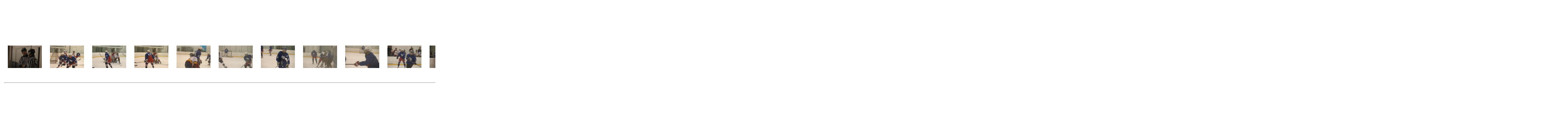

--- FILE ---
content_type: text/html
request_url: https://teamoakville.com/abbey_park_april10_mmr.htm
body_size: 17384
content:
<html>

<head>
<meta http-equiv="Content-Language" content="en-us">
<meta http-equiv="Content-Type" content="text/html; charset=windows-1252">
<title>abbey park april10 mmr</title>
</head>

<body>

<table border="0" cellpadding="0" cellspacing="0" width="799" height="547">
	<!-- MSTableType="layout" -->
	<tr>
		<td valign="top" height="547" width="799">
		<!-- MSCellType="ContentBody" -->
		<p align="center"><b><font size="6">April 10 vs M.M. Robinson</font></b></p>
		<p align="center"><i><b><a href="abbey_park.htm">Back to Main Page</a></b></i></p>
		<!--webbot bot="PhotoAlbum" U-Include="photogallery/photo00008301/real.htm" clientside TAG="BODY" startspan -->
<picture file-href="photogallery/photo00008301/real_p.htm" />
<picture file-href="photogallery/photo00008301/real_x.htm" />
<div align="center">
<center>
<layer visibility="hide">
<div style="display:none;" id="fpGalleryCaptions_5158">
<div></div><div></div><div></div><div></div><div></div><div></div><div></div><div></div><div></div><div></div><div></div><div></div><div></div><div></div><div></div><div></div><div></div><div></div><div></div><div></div><div></div><div></div><div></div><div></div><div></div><div></div><div></div><div></div><div></div><div></div><div></div><div></div><div></div><div></div><div></div><div></div><div></div></div>
<div style="display:none;" id="fpGalleryDescriptions_5158">
<div></div><div></div><div></div><div></div><div></div><div></div><div></div><div></div><div></div><div></div><div></div><div></div><div></div><div></div><div></div><div></div><div></div><div></div><div></div><div></div><div></div><div></div><div></div><div></div><div></div><div></div><div></div><div></div><div></div><div></div><div></div><div></div><div></div><div></div><div></div><div></div><div></div></div>
</layer>
<script language="javascript" src="photogallery/photo00008301/sldshow.js">
<!---->
</script>
<table border="0" cellspacing="0" cellpadding="5" width="700" dir="ltr">
<tr>
<td nowrap="" align="center">
<layer visibility="hide">
<img border="0" align="middle" src="photogallery/photo00008301/prevdis.gif" lowsrc="photogallery/photo00008301/prev.gif" id="fpGalleryLeftBtn_5158" onclick="JavaScript:fp_ScrollLeft(5158)" width="25" height="29" />
</layer>
<script language="JavaScript1.1">
<!--
		if (fp_ie4()) {
			document.write("<span align='center' style='width:620;overflow:hidden' id='fpGalleryListCell_5158'>");
		}
		if (fp_ns6()) {			
			document.getElementById("fpGalleryLeftBtn_5158").style.visibility="hidden"
		}
		-->
</script>
<a target="_self" href="Javascript:fp_ShowImg(document['fpphoto_109'],'750','498','5158',0);"><img hspace="10" vspace="5" border="0" src="photogallery/photo00008301/aphs%20april%2010%20mmr%2001.JPG" id="fpphoto_109" name="fpphoto_109" lowsrc="images/aphs%20april%2010%20mmr%2001.JPG" width="100" height="66" title="" align="absmiddle" /></a>
<a target="_self" href="Javascript:fp_ShowImg(document['fpphoto_2232'],'750','498','5158',1);"><img hspace="10" vspace="5" border="0" src="photogallery/photo00008301/aphs%20april%2010%20mmr%20010.JPG" id="fpphoto_2232" name="fpphoto_2232" lowsrc="images/aphs%20april%2010%20mmr%20010.JPG" width="100" height="66" title="" align="absmiddle" /></a>
<a target="_self" href="Javascript:fp_ShowImg(document['fpphoto_9851'],'750','498','5158',2);"><img hspace="10" vspace="5" border="0" src="photogallery/photo00008301/aphs%20april%2010%20mmr%20011.JPG" id="fpphoto_9851" name="fpphoto_9851" lowsrc="images/aphs%20april%2010%20mmr%20011.JPG" width="100" height="66" title="" align="absmiddle" /></a>
<a target="_self" href="Javascript:fp_ShowImg(document['fpphoto_6288'],'750','498','5158',3);"><img hspace="10" vspace="5" border="0" src="photogallery/photo00008301/aphs%20april%2010%20mmr%20012.JPG" id="fpphoto_6288" name="fpphoto_6288" lowsrc="images/aphs%20april%2010%20mmr%20012.JPG" width="100" height="66" title="" align="absmiddle" /></a>
<a target="_self" href="Javascript:fp_ShowImg(document['fpphoto_201'],'750','498','5158',4);"><img hspace="10" vspace="5" border="0" src="photogallery/photo00008301/aphs%20april%2010%20mmr%20013.JPG" id="fpphoto_201" name="fpphoto_201" lowsrc="images/aphs%20april%2010%20mmr%20013.JPG" width="100" height="66" title="" align="absmiddle" /></a>
<script language="JavaScript1.1">
<!--
			if (fp_ns6()) {			
				document.write("");
			}
			-->
</script>
<a target="_self" href="Javascript:fp_ShowImg(document['fpphoto_6432'],'750','498','5158',5);"><img hspace="10" vspace="5" border="0" src="photogallery/photo00008301/aphs%20april%2010%20mmr%20014.JPG" id="fpphoto_6432" name="fpphoto_6432" lowsrc="images/aphs%20april%2010%20mmr%20014.JPG" width="100" height="66" title="" align="absmiddle" /></a>
<a target="_self" href="Javascript:fp_ShowImg(document['fpphoto_9009'],'750','498','5158',6);"><img hspace="10" vspace="5" border="0" src="photogallery/photo00008301/aphs%20april%2010%20mmr%20015.JPG" id="fpphoto_9009" name="fpphoto_9009" lowsrc="images/aphs%20april%2010%20mmr%20015.JPG" width="100" height="66" title="" align="absmiddle" /></a>
<a target="_self" href="Javascript:fp_ShowImg(document['fpphoto_723'],'750','498','5158',7);"><img hspace="10" vspace="5" border="0" src="photogallery/photo00008301/aphs%20april%2010%20mmr%20016.JPG" id="fpphoto_723" name="fpphoto_723" lowsrc="images/aphs%20april%2010%20mmr%20016.JPG" width="100" height="66" title="" align="absmiddle" /></a>
<a target="_self" href="Javascript:fp_ShowImg(document['fpphoto_9616'],'750','498','5158',8);"><img hspace="10" vspace="5" border="0" src="photogallery/photo00008301/aphs%20april%2010%20mmr%20017.JPG" id="fpphoto_9616" name="fpphoto_9616" lowsrc="images/aphs%20april%2010%20mmr%20017.JPG" width="100" height="66" title="" align="absmiddle" /></a>
<a target="_self" href="Javascript:fp_ShowImg(document['fpphoto_895'],'750','498','5158',9);"><img hspace="10" vspace="5" border="0" src="photogallery/photo00008301/aphs%20april%2010%20mmr%20018.JPG" id="fpphoto_895" name="fpphoto_895" lowsrc="images/aphs%20april%2010%20mmr%20018.JPG" width="100" height="66" title="" align="absmiddle" /></a>
<script language="JavaScript1.1">
<!--
			if (fp_ns6()) {			
				document.write("");
			}
			-->
</script>
<a target="_self" href="Javascript:fp_ShowImg(document['fpphoto_4425'],'750','498','5158',10);"><img hspace="10" vspace="5" border="0" src="photogallery/photo00008301/aphs%20april%2010%20mmr%20019.JPG" id="fpphoto_4425" name="fpphoto_4425" lowsrc="images/aphs%20april%2010%20mmr%20019.JPG" width="100" height="66" title="" align="absmiddle" /></a>
<a target="_self" href="Javascript:fp_ShowImg(document['fpphoto_8366'],'750','498','5158',11);"><img hspace="10" vspace="5" border="0" src="photogallery/photo00008301/aphs%20april%2010%20mmr%20020.JPG" id="fpphoto_8366" name="fpphoto_8366" lowsrc="images/aphs%20april%2010%20mmr%20020.JPG" width="100" height="66" title="" align="absmiddle" /></a>
<a target="_self" href="Javascript:fp_ShowImg(document['fpphoto_3076'],'750','498','5158',12);"><img hspace="10" vspace="5" border="0" src="photogallery/photo00008301/aphs%20april%2010%20mmr%20021.JPG" id="fpphoto_3076" name="fpphoto_3076" lowsrc="images/aphs%20april%2010%20mmr%20021.JPG" width="100" height="66" title="" align="absmiddle" /></a>
<a target="_self" href="Javascript:fp_ShowImg(document['fpphoto_828'],'750','498','5158',13);"><img hspace="10" vspace="5" border="0" src="photogallery/photo00008301/aphs%20april%2010%20mmr%20022.JPG" id="fpphoto_828" name="fpphoto_828" lowsrc="images/aphs%20april%2010%20mmr%20022.JPG" width="100" height="66" title="" align="absmiddle" /></a>
<a target="_self" href="Javascript:fp_ShowImg(document['fpphoto_8262'],'750','498','5158',14);"><img hspace="10" vspace="5" border="0" src="photogallery/photo00008301/aphs%20april%2010%20mmr%20023.JPG" id="fpphoto_8262" name="fpphoto_8262" lowsrc="images/aphs%20april%2010%20mmr%20023.JPG" width="100" height="66" title="" align="absmiddle" /></a>
<script language="JavaScript1.1">
<!--
			if (fp_ns6()) {			
				document.write("");
			}
			-->
</script>
<a target="_self" href="Javascript:fp_ShowImg(document['fpphoto_6587'],'750','498','5158',15);"><img hspace="10" vspace="5" border="0" src="photogallery/photo00008301/aphs%20april%2010%20mmr%20024.JPG" id="fpphoto_6587" name="fpphoto_6587" lowsrc="images/aphs%20april%2010%20mmr%20024.JPG" width="100" height="66" title="" align="absmiddle" /></a>
<a target="_self" href="Javascript:fp_ShowImg(document['fpphoto_2237'],'750','498','5158',16);"><img hspace="10" vspace="5" border="0" src="photogallery/photo00008301/aphs%20april%2010%20mmr%20025.JPG" id="fpphoto_2237" name="fpphoto_2237" lowsrc="images/aphs%20april%2010%20mmr%20025.JPG" width="100" height="66" title="" align="absmiddle" /></a>
<a target="_self" href="Javascript:fp_ShowImg(document['fpphoto_9303'],'750','498','5158',17);"><img hspace="10" vspace="5" border="0" src="photogallery/photo00008301/aphs%20april%2010%20mmr%20026.JPG" id="fpphoto_9303" name="fpphoto_9303" lowsrc="images/aphs%20april%2010%20mmr%20026.JPG" width="100" height="66" title="" align="absmiddle" /></a>
<a target="_self" href="Javascript:fp_ShowImg(document['fpphoto_5530'],'750','498','5158',18);"><img hspace="10" vspace="5" border="0" src="photogallery/photo00008301/aphs%20april%2010%20mmr%20027.JPG" id="fpphoto_5530" name="fpphoto_5530" lowsrc="images/aphs%20april%2010%20mmr%20027.JPG" width="100" height="66" title="" align="absmiddle" /></a>
<a target="_self" href="Javascript:fp_ShowImg(document['fpphoto_5194'],'750','498','5158',19);"><img hspace="10" vspace="5" border="0" src="photogallery/photo00008301/aphs%20april%2010%20mmr%20028.JPG" id="fpphoto_5194" name="fpphoto_5194" lowsrc="images/aphs%20april%2010%20mmr%20028.JPG" width="100" height="66" title="" align="absmiddle" /></a>
<script language="JavaScript1.1">
<!--
			if (fp_ns6()) {			
				document.write("");
			}
			-->
</script>
<a target="_self" href="Javascript:fp_ShowImg(document['fpphoto_564'],'750','498','5158',20);"><img hspace="10" vspace="5" border="0" src="photogallery/photo00008301/aphs%20april%2010%20mmr%20029.JPG" id="fpphoto_564" name="fpphoto_564" lowsrc="images/aphs%20april%2010%20mmr%20029.JPG" width="100" height="66" title="" align="absmiddle" /></a>
<a target="_self" href="Javascript:fp_ShowImg(document['fpphoto_515'],'750','498','5158',21);"><img hspace="10" vspace="5" border="0" src="photogallery/photo00008301/aphs%20april%2010%20mmr%20030.JPG" id="fpphoto_515" name="fpphoto_515" lowsrc="images/aphs%20april%2010%20mmr%20030.JPG" width="100" height="66" title="" align="absmiddle" /></a>
<a target="_self" href="Javascript:fp_ShowImg(document['fpphoto_3309'],'750','498','5158',22);"><img hspace="10" vspace="5" border="0" src="photogallery/photo00008301/aphs%20april%2010%20mmr%20031.JPG" id="fpphoto_3309" name="fpphoto_3309" lowsrc="images/aphs%20april%2010%20mmr%20031.JPG" width="100" height="66" title="" align="absmiddle" /></a>
<a target="_self" href="Javascript:fp_ShowImg(document['fpphoto_865'],'750','498','5158',23);"><img hspace="10" vspace="5" border="0" src="photogallery/photo00008301/aphs%20april%2010%20mmr%20032.JPG" id="fpphoto_865" name="fpphoto_865" lowsrc="images/aphs%20april%2010%20mmr%20032.JPG" width="100" height="66" title="" align="absmiddle" /></a>
<a target="_self" href="Javascript:fp_ShowImg(document['fpphoto_7845'],'750','498','5158',24);"><img hspace="10" vspace="5" border="0" src="photogallery/photo00008301/aphs%20april%2010%20mmr%20033.JPG" id="fpphoto_7845" name="fpphoto_7845" lowsrc="images/aphs%20april%2010%20mmr%20033.JPG" width="100" height="66" title="" align="absmiddle" /></a>
<script language="JavaScript1.1">
<!--
			if (fp_ns6()) {			
				document.write("");
			}
			-->
</script>
<a target="_self" href="Javascript:fp_ShowImg(document['fpphoto_8429'],'750','498','5158',25);"><img hspace="10" vspace="5" border="0" src="photogallery/photo00008301/aphs%20april%2010%20mmr%20034.JPG" id="fpphoto_8429" name="fpphoto_8429" lowsrc="images/aphs%20april%2010%20mmr%20034.JPG" width="100" height="66" title="" align="absmiddle" /></a>
<a target="_self" href="Javascript:fp_ShowImg(document['fpphoto_1167'],'750','498','5158',26);"><img hspace="10" vspace="5" border="0" src="photogallery/photo00008301/aphs%20april%2010%20mmr%20035.JPG" id="fpphoto_1167" name="fpphoto_1167" lowsrc="images/aphs%20april%2010%20mmr%20035.JPG" width="100" height="66" title="" align="absmiddle" /></a>
<a target="_self" href="Javascript:fp_ShowImg(document['fpphoto_5408'],'750','498','5158',27);"><img hspace="10" vspace="5" border="0" src="photogallery/photo00008301/aphs%20april%2010%20mmr%20036.JPG" id="fpphoto_5408" name="fpphoto_5408" lowsrc="images/aphs%20april%2010%20mmr%20036.JPG" width="100" height="66" title="" align="absmiddle" /></a>
<a target="_self" href="Javascript:fp_ShowImg(document['fpphoto_8523'],'750','498','5158',28);"><img hspace="10" vspace="5" border="0" src="photogallery/photo00008301/aphs%20april%2010%20mmr%20037.JPG" id="fpphoto_8523" name="fpphoto_8523" lowsrc="images/aphs%20april%2010%20mmr%20037.JPG" width="100" height="66" title="" align="absmiddle" /></a>
<a target="_self" href="Javascript:fp_ShowImg(document['fpphoto_4947'],'750','498','5158',29);"><img hspace="10" vspace="5" border="0" src="photogallery/photo00008301/aphs%20april%2010%20mmr%20038.JPG" id="fpphoto_4947" name="fpphoto_4947" lowsrc="images/aphs%20april%2010%20mmr%20038.JPG" width="100" height="66" title="" align="absmiddle" /></a>
<script language="JavaScript1.1">
<!--
			if (fp_ns6()) {			
				document.write("");
			}
			-->
</script>
<a target="_self" href="Javascript:fp_ShowImg(document['fpphoto_5353'],'750','498','5158',30);"><img hspace="10" vspace="5" border="0" src="photogallery/photo00008301/aphs%20april%2010%20mmr%20039.JPG" id="fpphoto_5353" name="fpphoto_5353" lowsrc="images/aphs%20april%2010%20mmr%20039.JPG" width="100" height="66" title="" align="absmiddle" /></a>
<a target="_self" href="Javascript:fp_ShowImg(document['fpphoto_6836'],'750','498','5158',31);"><img hspace="10" vspace="5" border="0" src="photogallery/photo00008301/aphs%20april%2010%20mmr%20040.JPG" id="fpphoto_6836" name="fpphoto_6836" lowsrc="images/aphs%20april%2010%20mmr%20040.JPG" width="100" height="66" title="" align="absmiddle" /></a>
<a target="_self" href="Javascript:fp_ShowImg(document['fpphoto_8002'],'750','498','5158',32);"><img hspace="10" vspace="5" border="0" src="photogallery/photo00008301/aphs%20april%2010%20mmr%20041.JPG" id="fpphoto_8002" name="fpphoto_8002" lowsrc="images/aphs%20april%2010%20mmr%20041.JPG" width="100" height="66" title="" align="absmiddle" /></a>
<a target="_self" href="Javascript:fp_ShowImg(document['fpphoto_7751'],'750','498','5158',33);"><img hspace="10" vspace="5" border="0" src="photogallery/photo00008301/aphs%20april%2010%20mmr%20042.JPG" id="fpphoto_7751" name="fpphoto_7751" lowsrc="images/aphs%20april%2010%20mmr%20042.JPG" width="100" height="66" title="" align="absmiddle" /></a>
<a target="_self" href="Javascript:fp_ShowImg(document['fpphoto_6972'],'750','498','5158',34);"><img hspace="10" vspace="5" border="0" src="photogallery/photo00008301/aphs%20april%2010%20mmr%20043.JPG" id="fpphoto_6972" name="fpphoto_6972" lowsrc="images/aphs%20april%2010%20mmr%20043.JPG" width="100" height="66" title="" align="absmiddle" /></a>
<script language="JavaScript1.1">
<!--
			if (fp_ns6()) {			
				document.write("");
			}
			-->
</script>
<a target="_self" href="Javascript:fp_ShowImg(document['fpphoto_2175'],'750','498','5158',35);"><img hspace="10" vspace="5" border="0" src="photogallery/photo00008301/aphs%20april%2010%20mmr%2008.JPG" id="fpphoto_2175" name="fpphoto_2175" lowsrc="images/aphs%20april%2010%20mmr%2008.JPG" width="100" height="66" title="" align="absmiddle" /></a>
<a target="_self" href="Javascript:fp_ShowImg(document['fpphoto_8929'],'750','498','5158',36);"><img hspace="10" vspace="5" border="0" src="photogallery/photo00008301/aphs%20april%2010%20mmr%2009.JPG" id="fpphoto_8929" name="fpphoto_8929" lowsrc="images/aphs%20april%2010%20mmr%2009.JPG" width="100" height="66" title="" align="absmiddle" /></a>
<span style="width:0;height:66;visibility:hidden">.</span>
<script language="JavaScript1.1">
<!--
		if (fp_ie4()) {
			document.write("</span>");
		}
		-->
</script>
<layer visibility="hide">
<img border="0" align="middle" src="photogallery/photo00008301/next.gif" lowsrc="photogallery/photo00008301/nextdis.gif" id="fpGalleryRightBtn_5158" onclick="JavaScript:fp_ScrollRight(5158)" width="25" height="29" />
<script language="JavaScript1.1">
				rightdisabled = false
				widthLength = 620
				if (fp_ns6()) {			
						document.getElementById("fpGalleryRightBtn_5158").style.visibility="hidden"
				}

			</script>
</layer>
<hr style="height:1" />
</td>
</tr>
</table>
<img id="fpGalleryMainImg_5158" name="fpGalleryMainImg_5158" width="750" height="498" src="images/aphs%20april%2010%20mmr%2001.JPG" title="" />
<layer visibility="hide">
<div id="fpGalleryCaptionCell_5158">
</div>
<div id="fpGalleryDescCell_5158">
</div>
</layer>
</center>
</div>
<!--webbot bot="PhotoAlbum" i-checksum="14139" endspan --><p align="center">&nbsp;</p>
		&nbsp;</td>
	</tr>
</table>

</body>

</html>
